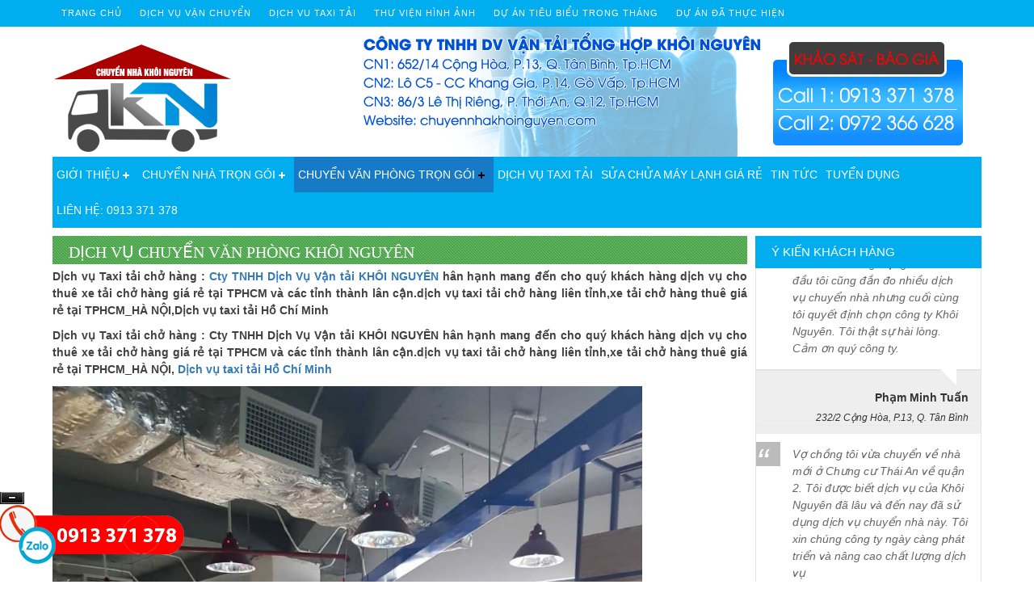

--- FILE ---
content_type: text/html; charset=UTF-8
request_url: https://chuyennhakhoinguyen.com/dich-vu-chuyen-van-phong-khoi-nguyen-75.html
body_size: 11506
content:
<!DOCTYPE html PUBLIC "-//W3C//DTD XHTML 1.0 Strict//EN" "http://www.w3.org/TR/xhtml1/DTD/xhtml1-strict.dtd">
<html lang="vi" xmlns="http://www.w3.org/1999/xhtml">
<head><meta http-equiv="Content-Type" content="text/html; charset=gb18030">

<base href="https://chuyennhakhoinguyen.com" />
<link rel="shortcut icon" type="image/x-icon" href="images/ad/2021-01-28-06-46-54KUYNjAtb8b.jpg" />
<title>Dịch vụ chuyển văn phòng Khôi Nguyên</title>
<meta http-equiv="content-language" content="vi" />
<meta name="language" content="vi" />
<meta name="description" content="Dịch vụ chuyển văn phòng Khôi Nguyên" />
<meta name="keywords" content="chuyển nhà trọn gói, chuyển nhà giá rẻ, chuyển nhà Phú nhuận, chuyện nhà phú nhuận trọn gói, chuyển nhà Gò Vấp, chuyển nhà quận 1, chuyển nhà thủ đức, chuyển nhà bình thạnh, chuyển nhà tân bình, chuyển nhà nhanh quận 1, chuyển nhà nhanh quận 2, chuyển nhà" />
<meta name="robots" content="noodp,index,follow" />
<meta name="revisit-after" content="1 days" />
<meta name="copyright" content="Copyright © 2015 by Chuyển Nhà Khôi Nguyên" />
<meta name="viewport" content="width=device-width, initial-scale=1">
<meta property="og:image" content="https://chuyennhakhoinguyen.com/images/item/kng20-75.jpg"/>
<meta property="og:type" content="article" />
<meta property="og:url" content="http://chuyennhakhoinguyen.com/dich-vu-chuyen-van-phong-khoi-nguyen-75.html" />
<!-- Dublin Core-->
<link rel="schema.DC" href="https://purl.org/dc/elements/1.1/" />
<meta name="DC.title" content="Chuyển nhà quận 1,2,3,4,5,6,7,8,9,10,11,12, Tân Bình, Gò Vấp, Phú Nhuận" />
<meta name="DC.identifier" content="https://chuyennhakhoinguyen.com" />
<meta name="DC.description" content="Dịch vụ chuyển nhà chuyên nghiệp, taxi tải uy tín giá hợp lý L/H: 0913.371.378, chuyển nhà trọn gói trong các quận 1, chuyển nhà quận 5, chuyển nhà quận 6, chuyển nhà quận 7,..." />
<meta name="DC.subject" content="chuyen nha quan 1, chuyen nha tan binh, chuyen nha tan phu, dich vu chuyen nha, chuyển nhà quận 5, chuyển nhà quận 6, chuyển nhà quận 7" />
<meta name="DC.language" scheme="UTF-8" content="vi" />
<!-- Geo Meta Tags -->
<meta name="geo.region" content="VN" />
<meta name="geo.placename" content="Ho Chi Minh City" />
<meta name="geo.position" content="10.806105;106.63668" />
<meta name="ICBM" content="10.806105, 106.63668" />
<!-- Feeds / RSS -->
<link rel="alternate" type="application/rss+xml" title="feeds" href="https://page2rss.com/rss/4ea8510ad34df20bda3d46bc5ee46ef8" />

<!-- SEO GG -->
<meta name="google-site-verification" content="NBYf-SFE727qJMm3TSy7g2I6gs2E6h2msMy7761TuGk" />

<!-- GLOBAL -->
<link rel="stylesheet" type="text/css" href="web/assets/plugins/bootstrap/css/bootstrap.min.css">
<link rel="stylesheet" type="text/css" href="web/assets/plugins/font-awesome/css/font-awesome.min.css">
<link rel="stylesheet" type="text/css" href="web/assets/plugins/owl-carousel/owl.carousel.css">
<link rel="stylesheet" type="text/css" href="web/assets/plugins/owl-carousel/owl.theme.css">
<link rel="stylesheet" type="text/css" href="web/assets/plugins/owl-carousel/owl.transitions.css">

<!-- THEME -->
<link rel="stylesheet" type="text/css" href="web/assets/stylesheet/bxTotal.css"/>
<!--<link rel="stylesheet" type="text/css" href="web/assets/stylesheet/myfonts.css"/>-->
<link rel="stylesheet" type="text/css" href="styleweb.css" />
<link rel="stylesheet" type="text/css" href="web/assets/stylesheet/responsive.css"/>

<!-- scripts -->
<script type="text/javascript">
  var root = 'https://chuyennhakhoinguyen.com';
  var temp = 'temp1';
  var addcart_success = 'Thêm giỏ hàng thành công';
</script>
<script type="text/javascript" src="web/assets/javascript/jquery-1.10.2.min.js"></script>
<script type="text/javascript" src="web/assets/javascript/same_height_columns.js"></script>
<script type="text/javascript" src="web/assets/javascript/floater_xlib.js"></script>
<script type="text/javascript" src="web/assets/plugins/bootstrap/js/bootstrap.min.js"></script>
<script type="text/javascript" src="web/assets/plugins/owl-carousel/owl.carousel.js"></script>

<!-- menu responsive -->
<link rel="stylesheet" type="text/css" href="web/assets/plugins/responsive-menu/styles.css">
<link rel="stylesheet" type="text/css" href="web/assets/plugins/responsive-menu2/styles.css">
<script type="text/javascript" src="web/assets/plugins/responsive-menu/script.js"></script>
<script type="text/javascript" src="web/assets/plugins/responsive-menu2/script.js"></script>

<!-- jquery simplyscroll -->
<link rel="stylesheet" type="text/css" href="web/assets/plugins/jquery.simplyscroll/jquery.simplyscroll.css">
<script type="text/javascript" src="web/assets/plugins/jquery.simplyscroll/jquery.simplyscroll.js"></script>
<script type="text/javascript">
(function($) {
  $(function() {
    $("#box_news").simplyScroll({orientation:'vertical',customClass:'vert'});
    $("#box_reviewed").simplyScroll({orientation:'vertical',customClass:'vert'});
    $("#focus_news").simplyScroll({orientation:'vertical',customClass:'vert_'});
  });
})(jQuery);
</script>

<!-- jquery sliphover -->
<link rel="stylesheet" type="text/css" href="web/assets/plugins/jquery.sliphover/css/main.css">
<script type="text/javascript" src="web/assets/plugins/jquery.sliphover/js/jquery.sliphover.min.js"></script>


<script type="text/javascript" src="web/assets/javascript/global.js"></script>
<!--[if IE 6]>
    <script type="text/javascript" src="skin/temp1/scripts/DD_belatedPNG_0.0.8a.js"></script>
    <script>
      DD_belatedPNG.fix('img, div, span, a, h1, h2, h3, h4, h5, h6, p, table');
    </script>
<![endif]-->

<!--[if lt IE 9]>
	<link rel="stylesheet" type="text/css" href="web/assets/stylesheet/FIX_IE.css" />
<![endif]-->


<!-- Global site tag (gtag.js) - Google Analytics -->
<script async src="https://www.googletagmanager.com/gtag/js?id=UA-142798847-1"></script>
<script>
  window.dataLayer = window.dataLayer || [];
  function gtag(){dataLayer.push(arguments);}
  gtag('js', new Date());

  gtag('config', 'UA-142798847-1');
</script>


<!-- Facebook Pixel Code -->
<script>
  !function(f,b,e,v,n,t,s)
  {if(f.fbq)return;n=f.fbq=function(){n.callMethod?
  n.callMethod.apply(n,arguments):n.queue.push(arguments)};
  if(!f._fbq)f._fbq=n;n.push=n;n.loaded=!0;n.version='2.0';
  n.queue=[];t=b.createElement(e);t.async=!0;
  t.src=v;s=b.getElementsByTagName(e)[0];
  s.parentNode.insertBefore(t,s)}(window, document,'script',
  'https://connect.facebook.net/en_US/fbevents.js');
  fbq('init', '451162568998987');
  fbq('track', 'PageView');
</script>
<noscript><img height="1" width="1" style="display:none"
  src="https://www.facebook.com/tr?id=451162568998987&ev=PageView&noscript=1"
/></noscript>
<!-- End Facebook Pixel Code -->
<meta name="google-site-verification" content="L8cPKA-ThZnqfNGFNz9D1nWm1xeNcwjueibydohzdsY" />
<!-- Event snippet for DỌn Nhà conversion page -->
<script>
  gtag('event', 'conversion', {
      'send_to': 'AW-668991723/JRb1CIzavvMBEOuBgL8C',
      'value': 100.0,
      'currency': 'VND'
  });
</script>
<!-- Global site tag (gtag.js) - Google Ads: 668991723 -->
<script async src="https://www.googletagmanager.com/gtag/js?id=AW-668991723"></script>
<script>
  window.dataLayer = window.dataLayer || [];
  function gtag(){dataLayer.push(arguments);}
  gtag('js', new Date());

  gtag('config', 'AW-668991723');
</script>
</head>

<body class="class_body">
	<div id="wrapper" style="position:relative;">
    <header id="header">
	<div id="topBar">
		<div id="mainTopNav">
	<div class="container">
		<div id="cssmenu1">
			<ul>
				<li >
					<a href='https://chuyennhakhoinguyen.com'>Trang chủ</a>
				</li>
				<li ><a  href='dich-vu-van-chuyen-28/'>DỊCH VỤ VẬN CHUYỂN </a></li><li ><a  href='dich-vu-taxi-tai-29/'>DỊCH VU TAXI TẢI </a></li><li ><a  href='thu-vien-hinh-anh-16/'>THƯ VIỆN HÌNH ẢNH </a></li><li ><a  href='du-an-tieu-bieu-trong-thang-17/'>DỰ ÁN TIÊU BIỂU TRONG THÁNG </a></li><li ><a  href='du-an-da-thuc-hien-18/'>DỰ ÁN ĐÃ THỰC HIỆN </a></li>							</ul>
		</div>
	</div>
	<div class="clearfix"></div>
</div>	</div>
	<div id="topBanner">
		<div class="container">
				<div class="row">
					<div id="logo" class="col-md-3 col-xs-12 clearfix">
									         <a href="https://chuyennhakhoinguyen.com" title="Chuyển Nhà Khôi Nguyên">
			         	<img class="img-responsive" src="https://chuyennhakhoinguyen.com/images/ad/20160725134623x2P3vgFHVD.png" alt="Chuyển Nhà Khôi Nguyên">
			         </a>
					</div>
					<div class="col-md-9 hidden-xs hidden-sm banner">
						<style>
	.banner_mau_gh object, .banner_mau_gh embed{vertical-align:middle;}
	.banner_mau_gh .banner_img {max-height:250px;}
</style>
<div class="banner_mau_gh" style="position:relative;">
	<a href="https://chuyennhakhoinguyen.com"   style="cursor:pointer;">
	        <img class="img-responsive" src="https://chuyennhakhoinguyen.com/images/ad/20160725134441dmOdBAAXQp.png" alt="Chuyển Nhà Khôi Nguyên" />
        </a>
</div><!-- End .banner_mau_gh -->					</div>
				</div>
		</div>
	</div>
</header>
<div class="clear"></div><div id="mainNav">
	<div class="container">
		<div id="cssmenu">
			<ul>
				<!-- <li >
					<a href='https://chuyennhakhoinguyen.com'>Trang chủ</a>
				</li> -->
				<!--  -->
				<!-- <li ><a  href='dich-vu-van-chuyen-28/'>DỊCH VỤ VẬN CHUYỂN </a></li><li ><a  href='dich-vu-taxi-tai-29/'>DỊCH VU TAXI TẢI </a></li><li ><a  href='thu-vien-hinh-anh-16/'>THƯ VIỆN HÌNH ẢNH </a></li><li ><a  href='du-an-tieu-bieu-trong-thang-17/'>DỰ ÁN TIÊU BIỂU TRONG THÁNG </a></li><li ><a  href='du-an-da-thuc-hien-18/'>DỰ ÁN ĐÃ THỰC HIỆN </a></li> -->
				<li ><a  href='gioi-thieu-21/'>GIỚI THIỆU </a><ul ><li ><a  href='ve-khoi-nguyen-27/'>Về Khôi Nguyên </a></li><li ><a  href='ho-so-nang-luc-26/'>Hồ sơ năng lực </a></li><li ><a  href='cam-ket-dich-vu-25/'>Cam kết dịch vụ </a></li></ul></li><li ><a  href='chuyen-nha-tron-goi-22/'>CHUYỂN NHÀ TRỌN GÓI </a><ul ><li ><a  href='chuyen-nha-ben-tre-60/'>Chuyển nhà Bến Tre </a></li><li ><a  href='chuyen-nha-tien-giang-62/'>Chuyển nhà Tiền Giang </a></li><li ><a  href='chuyen-nha-long-an-63/'>Chuyển nhà Long An </a></li><li ><a  href='chuyen-nha-quan-1-24/'>Chuyển nhà quận 1 </a></li><li ><a  href='chuyen-nha-quan-2-30/'>Chuyển nhà quận 2 </a></li><li ><a  href='chuyen-nha-quan-3-31/'>Chuyển nhà quận 3 </a></li><li ><a  href='chuyen-nha-quan-4-33/'>Chuyển nhà quận 4 </a></li><li ><a  href='chuyen-nha-quan-5-32/'>Chuyển nhà quận 5 </a></li><li ><a  href='chuyen-nha-quan-6-34/'>Chuyển nhà quận 6 </a></li><li ><a  href='chuyen-nha-quan-7-35/'>Chuyển nhà quận 7 </a></li><li ><a  href='chuyen-nha-quan-8-36/'>Chuyển nhà quận 8 </a></li><li ><a  href='chuyen-nha-quan-9-37/'>Chuyển nhà quận 9 </a></li><li ><a  href='chuyen-nha-quan-10-38/'>Chuyển nhà quận 10 </a></li><li ><a  href='chuyen-nha-quan-11-39/'>Chuyển nhà quận 11 </a></li><li ><a  href='chuyen-nha-quan-12-40/'>Chuyển nhà quận 12 </a></li><li ><a  href='chuyen-nha-tan-binh-41/'>Chuyển nhà Tân Bình </a></li><li ><a  href='chuyen-nha-binh-thanh-46/'>Chuyển nhà Bình Thạnh </a></li><li ><a  href='chuyen-nha-tan-phu-42/'>Chuyển nhà Tân Phú </a></li><li ><a  href='chuyen-nha-binh-tan-44/'>Chuyển nhà Bình Tân </a></li><li ><a  href='chuyen-nha-phu-nhuan-45/'>Chuyển nhà Phú Nhuận </a></li><li ><a  href='chuyen-nha-go-vap-47/'>Chuyển nhà Gò Vấp </a></li><li ><a  href='chuyen-nha-hoc-mon-48/'>Chuyển nhà Hóc Môn </a></li><li ><a  href='chuyen-nha-can-gio-52/'>Chuyển nhà Cần Giờ </a></li><li ><a  href='chuyen-nha-binh-chanh-50/'>Chuyển nhà Bình Chánh </a></li><li ><a  href='chuyen-nha-cu-chi-49/'>Chuyển nhà Củ Chi </a></li><li ><a  href='chuyen-nha-nha-be-51/'>Chuyển nhà Nhà Bè </a></li><li ><a  href='chuyen-nha-lien-tinh-53/'>Chuyển nhà liên tỉnh </a></li><li ><a  href='chuyen-nha-noi-thanh-ho-chi-minh-54/'>Chuyển nhà nội thành Hồ Chí Minh </a></li></ul></li><li class="active"><a  href='chuyen-van-phong-tron-goi-7/'>CHUYỂN VĂN PHÒNG TRỌN GÓI </a><ul ><li ><a  href='thao-rap-giuong-tu-ban-58/'>THÁO RÁP GIƯỜNG,TỦ,BÀN </a></li></ul></li><li ><a  href='dich-vu-taxi-tai-23/'>DỊCH VỤ TAXI TẢI </a></li><li ><a  href='sua-chua-may-lanh-gia-re-56/'>SỬA CHỬA MÁY LẠNH GIÁ RẺ </a></li><li ><a  href='tin-tuc-68/'>TIN TỨC </a></li><li ><a  href='tuyen-dung-15/'>TUYỂN DỤNG </a></li>				<li >
					<a href='lien-he.html'>LIÊN HỆ: 0913 371 378</a>
				</li>
			</ul>
		</div>
	</div>
	<div class="clearfix"></div>
</div><main id="content">
	<div id="columns" class="container">		
		<div class="row">
						
			
			<section>
			   <div id="center_column" class="center_column col-md-9 col-sm-12 col-xs-12">
			   	<!--<div id="center_column" class="center_column col-md-6 col-sm-12 col-xs-12">-->
			     	
<div class="frame_product_mau_gh">
    <h1 class="title_f_p_m_gh">
        Dịch vụ chuyển văn phòng Khôi Nguyên    </h1><!-- End .title_fnd -->
        
    <div class="main_f_p_m_gh inner">
        
        <div class="canh_css_frame">        	
            <table>
                <tr>
                    <td>            
                    		            
                        <div> <p><strong>Dịch vụ Taxi tải chở h&agrave;ng :&nbsp;<a href="https://chuyennhakhoinguyen.com">Cty TNHH Dịch Vụ Vận tải KH&Ocirc;I NGUY&Ecirc;N</a>&nbsp;h&acirc;n hạnh mang đến cho qu&yacute; kh&aacute;ch h&agrave;ng dịch vụ cho thu&ecirc; xe tải chở h&agrave;ng gi&aacute; rẻ tại TPHCM v&agrave; c&aacute;c tỉnh th&agrave;nh l&acirc;n cận.dịch vụ taxi tải chở h&agrave;ng li&ecirc;n tỉnh,xe tải chở h&agrave;ng thu&ecirc; gi&aacute; rẻ tại TPHCM_H&Agrave; NỘI,Dịch vụ taxi tải Hồ Ch&iacute; Minh</strong></p>

<p><strong>Dịch vụ Taxi tải chở h&agrave;ng :&nbsp;Cty TNHH Dịch Vụ Vận tải KH&Ocirc;I NGUY&Ecirc;N&nbsp;h&acirc;n hạnh mang đến cho qu&yacute; kh&aacute;ch h&agrave;ng dịch vụ cho thu&ecirc; xe tải chở h&agrave;ng gi&aacute; rẻ tại TPHCM v&agrave; c&aacute;c tỉnh th&agrave;nh l&acirc;n cận.dịch vụ taxi tải chở h&agrave;ng li&ecirc;n tỉnh,xe tải chở h&agrave;ng thu&ecirc; gi&aacute; rẻ tại TPHCM_H&Agrave; NỘI,&nbsp;<a href="https://chuyennhakhoinguyen.com/dich-vu-chuyen-van-phong-khoi-nguyen-75.html">Dịch vụ taxi tải Hồ Ch&iacute; Minh</a></strong></p>

<p style="text-align:center"><img alt="Dịch vụ chuyển văn phòng Khôi Nguyên" src="https://chuyennhakhoinguyen.com/images/noidung/images/chuyen-nha-khoi-nguyen-7(11).jpg" style="height:973px; width:730px" /></p>

<p>C&ocirc;ng ty ch&uacute;ng t&ocirc;i chuy&ecirc;n cung cấp c&aacute;c loại h&igrave;nh vận tải như: cho thu&ecirc; xe tải chở h&agrave;ng với nhiều chủng loại kh&aacute;c nhau.cho thu&ecirc; xe tải chuyển nh&agrave;_văn ph&ograve;ng,taxi tải chở h&agrave;ng gi&aacute; rẻ&hellip;<em>rất h&acirc;n hạnh được phục vụ qu&yacute; kh&aacute;ch h&agrave;ng tại tất cả c&aacute;c quận huyện tại TPHCM v&agrave; c&aacute;c tỉnh th&agrave;nh l&acirc;n cận. H&atilde;y li&ecirc;n hệ ngay với ch&uacute;ng t&ocirc;i để c&oacute; được dịch vụ tốt nhất</em></p>

<p>&nbsp;</p>

<p><em>C&ocirc;ng ty ch&uacute;ng t&ocirc;i xin gửi tới qu&yacute; kh&aacute;ch h&agrave;ng dịch vụ vận tải gi&aacute; rẻ với c&aacute;c loại h&igrave;nh vận tải sau:</em></p>

<p><em>&nbsp;</em>Vận tải gi&aacute; rẻ:<em>&nbsp;cho thu&ecirc; xe tải chở h&agrave;ng&nbsp;</em>hợp đồng theo th&aacute;ng,hợp đồng chuyển d&agrave;i hạn cố định cho c&ocirc;ng ty,doanh nghiệp,tư nh&acirc;n&hellip;</p>

<p>Vận tải gi&aacute; rẻ:&nbsp;Cho thu&ecirc; xe tải chở h&agrave;ng + dịch vụ bốc xếp chuyển h&agrave;ng trọn g&oacute;i</p>

<p>&nbsp;</p>

<p>Vận tải gi&aacute; rẻ:&nbsp;Cho thu&ecirc; xe tải chở h&agrave;ng gi&aacute; rẻ :&nbsp;<strong>750kg (k&iacute;ch thước th&ugrave;ng h&agrave;ng d&agrave;i 2m2 x rộng 1m6 x cao 1m6 gi&aacute;:300.000 vnđ/7km tphcm )</strong></p>

<p>Vận tải gi&aacute; rẻ:&nbsp;Cho thu&ecirc; xe tải chở h&agrave;ng gi&aacute; rẻ :&nbsp;<strong>1 tấn(3m3 x 1m8 x 1m9:gi&aacute; 330.000 vnđ/7km)</strong></p>

<p>Vận tải gi&aacute; rẻ:&nbsp;Cho thu&ecirc; xe tải chở h&agrave;ng gi&aacute; rẻ :&nbsp;<strong>1 tấn 2</strong>(1,2 tấn , 1 tấn 200kg).3m3 x1m8 x1m9</p>

<p>Vận tải gi&aacute; rẻ:&nbsp;Cho thu&ecirc; xe tải chở h&agrave;ng gi&aacute; rẻ :&nbsp;<strong>1 tấn 4</strong>(1,4 tấn , 1 tấn 400kg) 3m7 x 1m8 x1m9</p>

<p>Vận tải gi&aacute; rẻ:&nbsp;Cho thu&ecirc; xe tải chở h&agrave;ng gi&aacute; rẻ :&nbsp;<strong>2 tấn( 4m3 x 1m8 x2m: gi&aacute; 430.000/7km tphcm)</strong></p>

<p>Vận tải gi&aacute; rẻ:&nbsp;Cho thu&ecirc; xe tải chở h&agrave;ng gi&aacute; rẻ :&nbsp;<strong>2 tấn 5</strong>(2,5 tấn , 2 tấn 500kg) 4m5 x 1m85 x 2m</p>

<p><strong>Ch&uacute;ng t&ocirc;i sẽ cập nhật, trao đổi th&ocirc;ng tin v&agrave; tư vấn, b&aacute;o gi&aacute;&nbsp;Cước vận tải gi&aacute; rẻ TP.HCM_Li&ecirc;n Tỉnh theo từng y&ecirc;u cầu của qu&yacute; kh&aacute;ch h&agrave;ng.</strong></p>

<p>&ndash; Đối với kh&aacute;ch h&agrave;ng &iacute;t đồ hoặc theo trọng tải xe ch&uacute;ng t&ocirc;i sẽ tư vấn b&aacute;o gi&aacute; ngay cho qu&yacute; kh&aacute;ch qua điện thoại. Trường hợp kh&aacute;ch h&agrave;ng cần ch&uacute;ng t&ocirc;i tư vấn tại nh&agrave;, hoặc c&aacute;c vật dụng cồng kềnh, nhiều, kh&oacute; th&aacute;o lắp ch&uacute;ng t&ocirc;i sẽ tư vấn, khảo s&aacute;t tại nh&agrave; v&agrave; b&aacute;o gi&aacute;&nbsp;Cước vận tải gi&aacute; rẻ TP.HCM&nbsp;cho qu&yacute; kh&aacute;ch.</p>

<p>&nbsp;</p>

<p>&ndash; Trong khi vận chuyển dịch vụ Cho thu&ecirc; xe tải chở h&agrave;ng gi&aacute; rẻ , Xe chở thu&ecirc; , Chở h&agrave;ng thu&ecirc; trọn g&oacute;i. nếu xảy ra mất m&aacute;t,thất lạc đồ đạc Qu&yacute; kh&aacute;ch sẽ được bồi thường thiệt hại 100% gi&aacute; trị đồ đạc t&iacute;nh theo gi&aacute; thị trường tại thời điểm b&agrave;n giao (ngoại trừ những trường hợp hư hỏng do đồ d&ugrave;ng qu&aacute; cũ).</p>

<p>&ndash; Qu&yacute; kh&aacute;ch c&oacute; thể y&ecirc;u cầu ch&uacute;ng t&ocirc;i khắc phục những sự cố hoặc thiếu s&oacute;t trong qu&aacute; tr&igrave;nh thực hiện dịch vụ.</p>

<p><strong>Mọi chi tiết vui l&ograve;ng li&ecirc;n hệ với ch&uacute;ng t&ocirc;i để được phục vụ tốt nhất.</strong></p>

<p>&nbsp;</p>

<p><img alt="Dịch vụ chuyển văn phòng Khôi Nguyên" src="/images/noidung/images/s3.png" style="height:180px; width:600px" /></p>

<p>Ngo&agrave;i ra ch&uacute;ng t&ocirc;i c&ograve;n c&oacute; nhiều dịch vụ kh&aacute;c:</p>

<p>- <a href="https://chuyennhakhoinguyen.com">Chuyển Nh&agrave; quận 1,2,3,4,5,6,7,8,9,.............</a></p>

<p>- <a href="https://chuyennhakhoinguyen.com/chuyen-nha-tron-goi-22/">Chuyển nh&agrave; Thủ Đức</a>, <a href="https://chuyennhakhoinguyen.com">chuyển nh&agrave; t&acirc;n b&igrave;nh</a>, <a href="https://chuyennhakhoinguyen.com/chuyen-nha-binh-thanh-46/">chuyển nh&agrave; B&igrave;nh Thạnh</a>......</p>

<p>- <a href="https://chuyennhakhoinguyen.com">Chuyển Nh&agrave; G&ograve; Vấp</a>, <a href="https://chuyennhakhoinguyen.com">chuyển nh&agrave; B&igrave;nh ch&aacute;nh</a>....</p>

<p>- <a href="https://chuyennhakhoinguyen.com">Dọn văn ph&ograve;ng trọn g&oacute;i</a>, <a href="https://chuyennhakhoinguyen.com/chuyen-van-phong-tron-goi-7/">chuyển văn ph&ograve;ng trọn g&oacute;i quận 1,</a> <a href="https://chuyennhakhoinguyen.com/chuyen-van-phong-tron-goi-7/">chuyển văn ph&ograve;ng gi&aacute; rẻ quận 1</a></p>

<p>- <a href="https://chuyennhakhoinguyen.com/chuyen-van-phong-tron-goi-7/">Dọn văn ph&ograve;ng quận 2</a>, <a href="https://chuyennhakhoinguyen.com/chuyen-van-phong-tron-goi-7/">chuyển văn ph&ograve;ng quận 2</a>, <a href="https://chuyennhakhoinguyen.com/chuyen-van-phong-tron-goi-7/">chuyển văn ph&ograve;ng quận 2 trọn g&oacute;i</a></p>

<p>- <a href="https://chuyennhakhoinguyen.com/dich-vu-taxi-tai-23/">Taxi tải</a>, <a href="https://chuyennhakhoinguyen.com/">cho thu&ecirc; kho b&atilde;i</a></p>

<p>- <a href="https://chuyennhakhoinguyen.com">Th&aacute;o lắp Tủ, giường, m&aacute;y lạnh.</a>....</p>

<p><strong>Mọi chi tiết vui l&ograve;ng li&ecirc;n hệ với ch&uacute;ng t&ocirc;i để được phục vụ tốt nhất.</strong></p>

<p><a href="https://chuyennhakhoinguyen.com/"><strong>C&Ocirc;NG TY TNHH DV VẬN TẢI TỔNG HỢP KH&Ocirc;I NGUY&Ecirc;N</strong></a></p>

<p>CN 1: 86/3 L&ecirc; Thị Ri&ecirc;ng, P.Thới An, Quận 12, TP.HCM</p>

<p>CN 2: L&ocirc; C5 - CC&nbsp;Khang Gia, P.14, Quận G&ograve; Vấp, TP.HCM</p>

<p>CN 3: 756 Trường Ch&iacute;nh, P.15, Quận T&acirc;n B&igrave;nh, TP.HCM</p>

<p>CN H&agrave; Nội: 850 Đường L&aacute;ng, Đống Đa, H&agrave; Nội</p>

<p>HOTLINE:&nbsp;<span style="color:#FF0000"><span style="font-size:24px"><strong>0913 371 378 ---- 0972 366 628</strong></span></span></p>
  </div>
                    </td>                            
                </tr>                            
            </table> 
            <!-- Addthis Button -->
            <div class="addthis_toolbox addthis_default_style ">
                <a class="addthis_button_facebook_like" fb:like:layout="button_count"></a>
                <a class="addthis_button_tweet"></a>
                <a class="addthis_button_pinterest_pinit" pi:pinit:layout="horizontal"></a>
                <a class="addthis_counter addthis_pill_style"></a>
            </div>
            <script type="text/javascript" src="//s7.addthis.com/js/300/addthis_widget.js#pubid=ra-51f8909f3437e006"></script>
        </div>
       
    </div><!-- End .main_fnd -->
    
    <div class="footer_f_p_m_gh"></div><!-- End .footer_f_p_m_gh -->       
</div>


<div class="frame_product_mau_gh">
	<h3 class="title_f_p_m_gh">
       Tin liên quan    </h3><!-- End .title_fnd -->
    <div class="main_f_p_m_gh" >
        <div class="main_news_other">                    
            
            <ul>
                        <li>
                <h2>
                    <a href="doi-tuong-nao-nen-chon-dich-vu-chuyen-kho-xuong-tron-goi-tiet-kiem-toi-da-thoi-gian-&-chi-phi-1722.html" title=""> 
                        Đối Tượng Nào Nên Chọn Dịch Vụ Chuyển Kho Xưởng Trọn Gói? Tiết Kiệm Tối Đa Thời Gian & Chi Phí!&nbsp;&nbsp;<em style="color: #999; font-size: 12px;">(31-10-2025 08:42)</em>
                    </a>
                </h2>
            </li>
                        <li>
                <h2>
                    <a href="top-5-loi-thuong-gap-khi-chuyen-kho-xuong-tron-goi-va-cach-khac-phuc-hieu-qua-1721.html" title=""> 
                        Top 5 Lỗi Thường Gặp Khi Chuyển Kho Xưởng Trọn Gói và Cách Khắc Phục Hiệu Quả&nbsp;&nbsp;<em style="color: #999; font-size: 12px;">(31-10-2025 08:39)</em>
                    </a>
                </h2>
            </li>
                        <li>
                <h2>
                    <a href="chuyen-kho-xuong-tron-goi-gia-re-2025-tiet-kiem-den-30-chi-phi-1709.html" title=""> 
                        Chuyển Kho Xưởng Trọn Gói Giá Rẻ 2025: Tiết Kiệm Đến 30% Chi Phí&nbsp;&nbsp;<em style="color: #999; font-size: 12px;">(30-10-2025 09:16)</em>
                    </a>
                </h2>
            </li>
                        <li>
                <h2>
                    <a href="5-sai-lam-can-tranh-khi-chuyen-kho-xuong-tiet-kiem-chi-phi-toi-da-1708.html" title=""> 
                        5 Sai Lầm Cần Tránh Khi Chuyển Kho Xưởng: Tiết Kiệm Chi Phí Tối Đa&nbsp;&nbsp;<em style="color: #999; font-size: 12px;">(30-10-2025 09:14)</em>
                    </a>
                </h2>
            </li>
                        <li>
                <h2>
                    <a href="so-sanh-tu-chuyen-kho-xuong-va-thue-dich-vu-chuyen-kho-xuong-tron-goi-giai-phap-nao-toi-uu-cho-doanh-nghiep-cua-ban-1707.html" title=""> 
                        So Sánh Tự Chuyển Kho Xưởng và Thuê Dịch Vụ Chuyển Kho Xưởng Trọn Gói: Giải Pháp Nào Tối Ưu Cho Doanh Nghiệp Của Bạn?&nbsp;&nbsp;<em style="color: #999; font-size: 12px;">(29-10-2025 10:15)</em>
                    </a>
                </h2>
            </li>
                        <li>
                <h2>
                    <a href="kinh-nghiem-chuyen-kho-xuong-an-toan-tiet-kiem-giai-phap-toi-uu-cho-doanh-nghiep-1706.html" title=""> 
                        Kinh Nghiệm Chuyển Kho Xưởng An Toàn, Tiết Kiệm: Giải Pháp Tối Ưu Cho Doanh Nghiệp&nbsp;&nbsp;<em style="color: #999; font-size: 12px;">(29-10-2025 10:13)</em>
                    </a>
                </h2>
            </li>
                        <li>
                <h2>
                    <a href="doi-tuong-nao-nen-chon-dich-vu-chuyen-kho-xuong-tron-goi-tiet-kiem-toi-da-1695.html" title=""> 
                        Đối Tượng Nào Nên Chọn Dịch Vụ Chuyển Kho Xưởng Trọn Gói? Tiết Kiệm Tối Đa!&nbsp;&nbsp;<em style="color: #999; font-size: 12px;">(28-10-2025 08:58)</em>
                    </a>
                </h2>
            </li>
                        <li>
                <h2>
                    <a href="5-sai-lam-can-tranh-khi-chon-dich-vu-chuyen-kho-xuong-tron-goi-tiet-kiem-chi-phi-toi-da-1694.html" title=""> 
                        5 Sai Lầm Cần Tránh Khi Chọn Dịch Vụ Chuyển Kho Xưởng Trọn Gói: Tiết Kiệm Chi Phí Tối Đa&nbsp;&nbsp;<em style="color: #999; font-size: 12px;">(28-10-2025 08:56)</em>
                    </a>
                </h2>
            </li>
                        <li>
                <h2>
                    <a href="bao-gia-chuyen-kho-xuong-tron-goi-2025-tiet-kiem-chi-phi-toi-da-1693.html" title=""> 
                        Báo Giá Chuyển Kho Xưởng Trọn Gói 2025: Tiết Kiệm Chi Phí Tối Đa&nbsp;&nbsp;<em style="color: #999; font-size: 12px;">(27-10-2025 08:39)</em>
                    </a>
                </h2>
            </li>
                        <li>
                <h2>
                    <a href="chuyen-kho-xuong-tron-goi-giai-quyet-triet-de-5-van-de-thuong-gap-1692.html" title=""> 
                        Chuyển Kho Xưởng Trọn Gói: Giải Quyết Triệt Để 5 Vấn Đề Thường Gặp&nbsp;&nbsp;<em style="color: #999; font-size: 12px;">(27-10-2025 08:35)</em>
                    </a>
                </h2>
            </li>
             
        </ul>
                            
        </div><!-- End .main_news_other -->
    
    </div>
	<div class="footer_f_p_m_gh"></div><!-- End .footer_f_p_m_gh -->
</div>


			   </div>
			</section>

						<div class="col-md-3 col-sm-12 col-xs-12">
				<div class="row">
					<aside>
					   					   					   <div id="left_column" class="left_column col-md-12 col-sm-12 col-xs-12" >    
						       	<div class="frame_mau_gh box_news">
    <h3 class="title_f_m_gh">
        Ý kiến khách hàng    </h3><!-- End .title_f_m_gh -->
    <div class="main_f_m_gh">
        <ul id="box_reviewed" class="list-block block_content" style="background: #eee;">
                        <li>
                <blockquote class="reviewed__quote">
                    Vừa qua tôi có chuyển văn phòng từ 3/2 về đường Cộng Hòa. Ban đầu tôi cũng đắn đo nhiều dịch vụ chuyển nhà nhưng cuối cùng tôi quyết định chọn công ty Khôi Nguyên. Tôi thật sự hài lòng. Cảm ơn quý công ty.                </blockquote>
                <div class="reviewed__author">Phạm Minh Tuấn</div>
                <div class="reviewed__address">232/2 Cộng Hòa, P.13, Q. Tân Bình</div>
            </li>
                        <li>
                <blockquote class="reviewed__quote">
                    Vợ chồng tôi vừa chuyển về nhà mới ở Chưng cư Thái An về quận 2. Tôi được biết dịch vụ của Khôi Nguyên đã lâu và đến nay đã sử dụng dịch vụ chuyển nhà này. Tôi xin chúng công ty ngày càng phát triển và nâng cao chất lượng dịch vụ                </blockquote>
                <div class="reviewed__author">Mai Hương</div>
                <div class="reviewed__address">Vĩnh Lộc A - Bình Chánh</div>
            </li>
                        <li>
                <blockquote class="reviewed__quote">
                    Công ty Khôi Nguyên chuyển hàng của cô bao bọc đóng gói rất cẩn thận. Cô rất hài lòng                </blockquote>
                <div class="reviewed__author">Cô Loan</div>
                <div class="reviewed__address">57 Tây Thạnh, Tân Phú</div>
            </li>
                        <li>
                <blockquote class="reviewed__quote">
                    Khảo sát nhanh, giá cả hợp lý. Nhân viên nhiệt tình. Chúc công ty ngày càng phát triển. Cảm ơn Khôi Nguyên                </blockquote>
                <div class="reviewed__author">Chị Tố Nhi</div>
                <div class="reviewed__address">Tô Hiến Thành - Quận 10</div>
            </li>
                    </ul>
    </div><!-- End .main_f_m_gh -->
</div><!-- End .frame_mau_gh -->
<style type="text/css">
#box_reviewed li {margin-bottom: 10px}
.reviewed__quote {
  position: relative;
  background: #ffffff;
  box-shadow: 0 1px 2px rgba(0, 0, 0, 0.08);
  padding: 15px 15px 15px 45px;
  font-style: italic;
  color: #666666;
  border: 0;
  margin-bottom: 20px;
  font-size: 14px;
}
.reviewed__quote::before {
  position: absolute;
  content: '“';
  top: 10px;
  left: 0;
  background: #bbbbbb;
  color: #ffffff;
  width: 30px;
  height: 30px;
  font-size: 45px;
  line-height: 50px;
}
.reviewed__quote::after {
  position: absolute;
  content: '';
  width: 0;
  height: 0;
  border-style: solid;
  border-width: 20px 0px 0 20px;
  border-color: #ffffff transparent transparent transparent;
  bottom: -20px;
  right: 30px;
}
.reviewed__author {
  font-weight: bold;
  color: #333333;
  font-family: Arial, sans-serif;
  font-style: normal;
  padding: 5px 15px 0;
  text-align: right;
}
.reviewed__address {
  color: #333333;
  font-family: Arial, sans-serif;
  font-style: italic;
  font-size: 12px;
  padding: 5px 15px 0;
  text-align: right;
}
</style>					   </div>
					   					</aside>
					<aside>
					   					</aside>
					<div class="col-md-12">
						<div class="baner-adv">
														<a href="">
								<img src="images/ad/20160725150759QdoNeh5LUQ.gif" alt="Chuyển nhà Khôi Nguyên">
							</a>
													</div>
					</div>
					<div class="clearfix"></div>
				</div>
			</div>
						<div class="clearfix"></div>
			
<link rel="stylesheet" type="text/css" href="web/assets/plugins/flexisel/css/style.css" />
<script type="text/javascript" src="web/assets/plugins/flexisel/js/jquery.flexisel.js"></script>
<div class="frame_product_mau_gh">
    <div class="main_f_p_m_gh">
        <ul id="flexisel-3">
                        <li>
                <a href="" title="1" target="_blank">
                                        <img src="images/slider/201604071137572hgmLXQWj3.jpg" alt="1">
                </a>
            </li>
                        <li>
                <a href="" title="2" target="_blank">
                                        <img src="images/slider/20160407113746no5BrwWSx1.jpg" alt="2">
                </a>
            </li>
                        <li>
                <a href="" title="3" target="_blank">
                                        <img src="images/slider/20160725163206z4Mmhqfrp2.jpg" alt="3">
                </a>
            </li>
                        <li>
                <a href="" title="4" target="_blank">
                                        <img src="images/slider/20160407113728UAS3lMDi8x.jpg" alt="4">
                </a>
            </li>
                        <li>
                <a href="" title="5" target="_blank">
                                        <img src="images/slider/20160407113722R45ViWsozO.jpg" alt="5">
                </a>
            </li>
                        <li>
                <a href="" title="6" target="_blank">
                                        <img src="images/slider/20160407113705gIYRT5xpFb.jpg" alt="6">
                </a>
            </li>
                        <li>
                <a href="" title="J" target="_blank">
                                        <img src="images/slider/20160725163330OAOpkpixNH.jpg" alt="J">
                </a>
            </li>
                        <li>
                <a href="" title="Go SOn" target="_blank">
                                        <img src="images/slider/20160725163827cxdTxoELKl.png" alt="Go SOn">
                </a>
            </li>
                        <li>
                <a href="" title="2" target="_blank">
                                        <img src="images/slider/20160725163303W2ZLIdFKOX.jpg" alt="2">
                </a>
            </li>
                    </ul>
        <div class="clear"></div>
    </div><!-- End .main_f_m_gh -->
    <div class="footer_f_p_m_gh2"></div><!-- End .footer_f_p_m_gh -->
</div><!-- End .frame_product_mau_gh -->

<script type="text/javascript">

jQuery(window).load(function() {
    jQuery("#flexisel-3").flexisel({
        visibleItems: 6,
        animationSpeed: 1200,
        autoPlay: true,
        autoPlaySpeed: 4000,
        pauseOnHover: true,
        enableResponsiveBreakpoints: true,
        responsiveBreakpoints: { 
            portrait: { 
                changePoint:480,
                visibleItems: 1
            }, 
            landscape: { 
                changePoint:640,
                visibleItems: 2
            },
            tablet: { 
                changePoint:768,
                visibleItems: 3
            }
        }
    });
});

</script>		</div>
	</div>
</main><footer>
	<div class="container">
		<div class="row">
			<div class="col-sm-8">
	<p><strong>C&Ocirc;NG TY TNHH DỊCH VỤ&nbsp;VẬN TẢI TỔNG HỢP KH&Ocirc;I NGUY&Ecirc;N</strong></p>

<p>Văn Ph&ograve;ng:&nbsp;86/3 Đường TA 16, Khu Phố 2, Phường Thới An, Quận 12, Hồ Ch&iacute; Minh.</p>

<p>CN1: 652/14 Cộng H&ograve;a, P.13, Q. T&acirc;n B&igrave;nh, Tp.HCM.<br />
CN2: L&ocirc; C5 - CC Khang Gia, P.14, G&ograve; Vấp, Tp.HCM.<br />
CN3: 145 L&ecirc; Văn Khương, Hiệp Th&agrave;nh, Quận 12, Tp.HCM.<br />
CN4: 45 Đường số 3, KDC Vĩnh Lộc, B&igrave;nh Hưng H&ograve;a B, Tp.HCM .<br />
CN5: 64 Đường A4, KDC Him Lam, P.T&acirc;n Hưng, Q.7, Tp.HCM.<br />
CN6: 169/54 Lương Đ&igrave;nh Của, P.B&igrave;nh An, Q.2, Tp.HCM.<br />
CN7: Chung cư Nguyễn Th&aacute;i B&igrave;nh, Nguyễn Th&aacute;i B&igrave;nh, Q.1, Tp.HCM.<br />
CN8:&nbsp;386/52&nbsp;L&ecirc; Văn Sỹ, Phường 14, Quận 3, Tp.HCM.<br />
CN9: 7 L&ecirc; Cảnh Tu&acirc;n, Ph&uacute; Thọ Ho&agrave;, T&acirc;n Ph&uacute;, Tp.HCM.<br />
CN10:&nbsp;37 Đường T&acirc;n T&uacute;c, TT. T&acirc;n T&uacute;c, B&igrave;nh Ch&aacute;nh, Tp.HCM.</p>

<p><strong>CHI NH&Aacute;NH H&Agrave; NỘI</strong><br />
Địa chỉ: 850 Đường L&aacute;ng, Q. Đống Đa, Tp. H&agrave; Nội</p>

<p>Hotline li&ecirc;n hệ:&nbsp;0972366628</p>

<p>Email: <a href="/cdn-cgi/l/email-protection" class="__cf_email__" data-cfemail="6102091418040f0f09000a090e080f061418040f21060c00080d4f020e0c">[email&#160;protected]</a></p>

<p>&nbsp;</p>

<p><a class="dmca-badge" href="//www.dmca.com/Protection/Status.aspx?ID=67ece408-8156-4d5c-8eea-b8b7c5d56447" title="DMCA.com Protection Status"><img alt="DMCA.com Protection Status" src="https://images.dmca.com/Badges/dmca_protected_sml_120n.png?ID=67ece408-8156-4d5c-8eea-b8b7c5d56447" /></a></p>

<p style="text-align:center">&nbsp;</p>
<!-- Histats.com  START  (aync)--><!-- Histats.com  END  --></div>
<div class="col-sm-4">
		<div class="ct-column">
	<ul>
		<li>Online: <strong>6</strong></li>
		<li>Truy cập hôm nay: <strong>1296</strong></li>
		<li>Truy cập tháng này: <strong>272951</strong></li>
		<li>Tổng lượt truy cập: <strong>4450552</strong></li>
	</ul>
</div></div>
<!-- Histats.com  (div with counter) --><div id="histats_counter"></div>
<!-- Histats.com  START  (aync)-->
<script data-cfasync="false" src="/cdn-cgi/scripts/5c5dd728/cloudflare-static/email-decode.min.js"></script><script type="text/javascript">var _Hasync= _Hasync|| [];
_Hasync.push(['Histats.start', '1,4485976,4,1,120,40,00011000']);
_Hasync.push(['Histats.fasi', '1']);
_Hasync.push(['Histats.track_hits', '']);
(function() {
var hs = document.createElement('script'); hs.type = 'text/javascript'; hs.async = true;
hs.src = ('//s10.histats.com/js15_as.js');
(document.getElementsByTagName('head')[0] || document.getElementsByTagName('body')[0]).appendChild(hs);
})();</script>
<noscript><a href="/" target="_blank"><img  src="//sstatic1.histats.com/0.gif?4485976&101" alt="" border="0"></a></noscript>
<!-- Histats.com  END  -->
<div class="clearfix"></div>
<div class="copyright">
   Bản quyền thuộc về:  Chuyển Nhà Khôi Nguyên  |   Thiết kế web bởi: <a href="http://webmau.vn" target="_blank"> webmau.vn </a>
</div>
<!-- Google Code d�nh cho Th&#7867; ti&#7871;p th&#7883; l&#7841;i -->
<!--------------------------------------------------
Kh�ng th&#7875; li�n k&#7871;t th&#7867; ti&#7871;p th&#7883; l&#7841;i v&#7899;i th�ng tin nh&#7853;n d&#7841;ng c� nh�n hay &#273;&#7863;t th&#7867; ti&#7871;p th&#7883; l&#7841;i tr�n c�c trang c� li�n quan &#273;&#7871;n danh m&#7909;c nh&#7841;y c&#7843;m. Xem th�m th�ng tin v� h&#432;&#7899;ng d&#7851;n v&#7873; c�ch thi&#7871;t l&#7853;p th&#7867; tr�n: http://google.com/ads/remarketingsetup
--------------------------------------------------->
<script type="text/javascript">
/* <![CDATA[ */
var google_conversion_id = 877827435;
var google_custom_params = window.google_tag_params;
var google_remarketing_only = true;
/* ]]> */
</script>
<script type="text/javascript" src="//www.googleadservices.com/pagead/conversion.js">
</script>
<noscript>
<div style="display:inline;">
<img height="1" width="1" style="border-style:none;" alt="" src="//googleads.g.doubleclick.net/pagead/viewthroughconversion/877827435/?guid=ON&amp;script=0"/>

<!-- Histats.com  (div with counter) --><div id="histats_counter"></div>
<!-- Histats.com  START  (aync)-->
<script type="text/javascript">var _Hasync= _Hasync|| [];
_Hasync.push(['Histats.start', '1,4701993,4,1,120,40,00010000']);
_Hasync.push(['Histats.fasi', '1']);
_Hasync.push(['Histats.track_hits', '']);
(function() {
var hs = document.createElement('script'); hs.type = 'text/javascript'; hs.async = true;
hs.src = ('//s10.histats.com/js15_as.js');
(document.getElementsByTagName('head')[0] || document.getElementsByTagName('body')[0]).appendChild(hs);
})();</script>
<noscript><a href="/" target="_blank"><img  src="//sstatic1.histats.com/0.gif?4701993&101" alt="" border="0"></a></noscript>
<!-- Histats.com  END  -->		</div>
	</div>
</footer></div>
 

<style>
.foot
{
	clear: both;
}
.contenta
{
	
	margin-left: 15px;
}

.chuyende
{
	position: fixed;
	bottom: -1px;
	right: 0px;
	z-index:100;
}

.chuyende .contenta
{
	position: relative;
	/*width: 250px;*/
	height: 175px;
	background:#FFFFFF;
	color:#000000;
	font-size:10px;
	padding:3px;
}


.chuyende .contenta .lefthour
{
	position: relative;
	float: left;
	font-size: 20px;
	font-weight: bold;
	top: 85px;
	left: 149px;
}

.chuyende .contenta .leftminute
{
	position: relative;
	float: left;
	top: 85px;
	left: 167px;
	font-size: 20px;
	font-weight: bold;
}

.contenta span{
	float:left;
	padding-right:5px;
}

.chuyende .tenchuyende
{
	font-size: 12px;
	text-align: center;
	/*width: 285px;*/
	font-weight: bold;
	font-family: Tahoma;
	color:#FFFFFF
	height: 15px;
	cursor: pointer;
}

.chuyende .tenchuyende .nut
{
	background-image: url('web/assets/stylesheet/images/button.gif');
	background-position: -30px 0;
	height: 15px;
	width: 30px;
}

.chuyende .tenchuyende .NutHien
{
	background-image: url('web/assets/stylesheet/images/button.gif');
	background-position: -60px 0;
	height: 15px;
	width: 30px;
}
.chuyende .contenta .leftsecond
{
	position: relative;
	float: left;
	top: 85px;
	left: 185px;
	font-size: 20px;
	font-weight: bold;
}
#divchuyende{color:#FFFFFF}

</style>
<div class="chuyende">
      <div class="tenchuyende">
            <div style="float: left;" class="nut" id="divNut" onclick="AnChuyenDe();">
            &nbsp;
            </div>
            <div style="float: right; display: none;" class="NutHien" 
            id="divNutHien" onclick="HienChuyenDe();">
            &nbsp;
            </div>
            <div class="foot"></div>
      </div>

    <div class="content" id="divHinh">

		                    <a  href="tel:0913371378" title="" target="_blank">
                <img  src="https://chuyennhakhoinguyen.com/images/ad/2019-12-15-05-05-43kyjftdjWCQ.png" alt="" />
            </a>
                <br />
 

    </div>
    <div style="clear: both;"></div>

</div>
<span id="an" style="visibility:hidden; display: none;"></span>
<script type="text/javascript">
 
    function HienChuyenDe() {
        var tenchuyende = document.getElementById('divchuyende');
        var NutHien = document.getElementById('divNutHien');
        var nut = document.getElementById('divNut');
        var divHinh = document.getElementById('divHinh');
        
        if (tenchuyende!= null) {
            tenchuyende.style.display = 'none';
            tenchuyende.style.border = '0px solid #aaa';
        }
        
        if (NutHien != null) {
            NutHien.style.display = 'none';
        }
        
        if (nut != null) {
            nut.style.display = 'block';
        }
        
        if (divHinh != null) {
            divHinh.style.display = 'block';
        }
    }
    
    function AnChuyenDe() {
        var tenchuyende = document.getElementById('divchuyende');
        var NutHien = document.getElementById('divNutHien');
        var nut = document.getElementById('divNut');
        var divHinh = document.getElementById('divHinh');
        
        if (tenchuyende != null) {
            tenchuyende.style.display = 'block';
            tenchuyende.style.border = '1px solid #aaa';
        }
        
        if (NutHien != null) {
            NutHien.style.display = 'block';
        }
        
        if (nut != null) {
            nut.style.display = 'none';
        }
        
        if (divHinh != null) {
            divHinh.style.display = 'none';
        }
    }

</script>


	<div id="fb-root"></div>
	<script>
	(function(d, s, id) {
	var js, fjs = d.getElementsByTagName(s)[0];
	if (d.getElementById(id)) return;
	js = d.createElement(s); js.id = id;
	js.src = "//connect.facebook.net/vi_VN/sdk.js#xfbml=1&version=v2.5";
	fjs.parentNode.insertBefore(js, fjs);
	}(document, 'script', 'facebook-jssdk'));</script>
	<!-- Load Facebook SDK for JavaScript -->
	<script type="text/javascript" src="//file.autoads.asia/tracking.js"></script> 

<script defer src="https://static.cloudflareinsights.com/beacon.min.js/vcd15cbe7772f49c399c6a5babf22c1241717689176015" integrity="sha512-ZpsOmlRQV6y907TI0dKBHq9Md29nnaEIPlkf84rnaERnq6zvWvPUqr2ft8M1aS28oN72PdrCzSjY4U6VaAw1EQ==" data-cf-beacon='{"version":"2024.11.0","token":"8a4bca7add104ee897baf7cbb6db25fd","r":1,"server_timing":{"name":{"cfCacheStatus":true,"cfEdge":true,"cfExtPri":true,"cfL4":true,"cfOrigin":true,"cfSpeedBrain":true},"location_startswith":null}}' crossorigin="anonymous"></script>
</body>
</html>


--- FILE ---
content_type: text/css
request_url: https://chuyennhakhoinguyen.com/web/assets/stylesheet/responsive.css
body_size: 9
content:
.no-margin {margin: 0 !important;}
.no-padding {padding: 0 !important;}
.no-fl {float: none;}
.mg-auto {margin: auto;}
@media (min-width: 768px) {

}
@media (min-width: 800px) {
	#prod_mau_gh ul li .fancybox img {height: 208px;}
}
@media (min-width: 992px) {
	.box_news .block_content li a img, 
	.box_focus_news .block_content li a img {
  		width: -webkit-calc(100% / 12 * 5);
	}
}
@media (min-width: 1200px) {

}
@media (max-width: 1024px) {	

}
@media (max-width: 991px) {
	.bubble-icon {
		line-height: 50px;
		width: 50px;
		height: 50px;
	}
	.bubble-icon img {
		width: 50px;
		height: 50px;
	}
	.fitsc-bubble .bubble-text {
		font-size: 14px;
		padding-top: 9px;
		padding-left: 15px;
		margin-left: 50px;
	}
	.fitsc-bubble .bubble-text h3, .fitsc-bubble .bubble-text p {margin-bottom: 5px;}
}
@media (max-width: 800px) {

}
@media (max-width: 768px) {
	#logo {text-align: center;}
	.fitsc-bubble .bubble-text a {
		font-size: 14px;
	}
	.ui-widget-content .ui-tabs-nav li {
		width: 50%;
		float: left;
		padding: 0 15px;
		margin-bottom: 5px;
		-moz-border-radius-topright: 0px;
		-moz-border-radius-bottomright: 0px;
		-webkit-border-radius: 0px;
		border-radius: 0px;
	}
	.ui-widget-content .ui-tabs-nav li .item { padding-top: 15px; }
	.ui-widget-content .ui-tabs-nav li.ui-tabs-active { background: #fff; }
	.ui-widget-content .ui-tabs-nav li.ui-tabs-active a { color: #333; }
}
@media (max-width: 680px) {
	.comment-list .arrow::after, .comment-list .arrow::before {border: none;}
}
@media (max-width: 600px) {

}
@media (max-width: 480px) {

}
@media (max-width: 320px) {
}

--- FILE ---
content_type: text/css
request_url: https://chuyennhakhoinguyen.com/web/assets/plugins/responsive-menu2/styles.css
body_size: 991
content:
@import url(http://fonts.googleapis.com/css?family=Montserrat:400,700);
#mainTopNav {
  background: #00AEEF;
}
#cssmenu1,
#cssmenu1 ul,
#cssmenu1 ul li,
#cssmenu1 ul li a,
#cssmenu1 #menu-btn {
  margin: 0;
  padding: 0;
  border: 0;
  list-style: none;
  line-height: 1;
  display: block;
  position: relative;
  -webkit-box-sizing: border-box;
  -moz-box-sizing: border-box;
  box-sizing: border-box;
}
#cssmenu1:after,
#cssmenu1 > ul:after {
  content: ".";
  display: block;
  clear: both;
  visibility: hidden;
  line-height: 0;
  height: 0;
}
#cssmenu1 #menu-btn {
  display: none;
}
#cssmenu1 {
  position: relative;
  z-index: 9;
  width: 100%;
  max-width: 100%;
  margin: 0 auto;
  background: #00AEEF;
  border-color: #00AEEF;
}
#cssmenu1 > ul > li {
  float: left;
}
#cssmenu1 > ul > li:hover, #cssmenu1 > ul > li.active, #cssmenu1 > ul > li.active:hover {
  background: #167ac6;
}
/* #cssmenu1 > ul > li > ul:after {
  border-color: #FFFFFF transparent;
  border-style: solid;
  border-width: 0 6px 6px;
  bottom: 100%;
  content: "";
  height: 0;
  position: absolute;
  left: 18px;
  top: -5px;
  width: 0;
} */
#cssmenu1.align-center > ul {
  font-size: 0;
  text-align: center;
}
#cssmenu1.align-center > ul > li {
  display: inline-block;
  float: none;
}
#cssmenu1.align-center ul ul {
  text-align: left;
}
#cssmenu1.align-right > ul > li {
  float: right;
}
#cssmenu1 > ul > li > a {
  padding: 11px;
  font-size: 11px;
  letter-spacing: 1px;
  text-decoration: none;
  color: #fff;
  font-weight: 400;
  text-transform: uppercase;
}
#cssmenu1 > ul > li.active > a {}
#cssmenu1 > ul > li:hover > a {}
#cssmenu1 > ul > li.has-sub > a {
  padding-right: 30px;
}
#cssmenu1 > ul > li.has-sub > a:after {
  position: absolute;
  top: 22px;
  right: 11px;
  width: 8px;
  height: 2px;
  display: block;
  background: #fff;
  content: '';
}
#cssmenu1 > ul > li.has-sub > a:before {
  position: absolute;
  top: 19px;
  right: 14px;
  display: block;
  width: 2px;
  height: 8px;
  background: #fff;
  content: '';
  -webkit-transition: all .25s ease;
  -moz-transition: all .25s ease;
  -ms-transition: all .25s ease;
  -o-transition: all .25s ease;
  transition: all .25s ease;
}
#cssmenu1 > ul > li.has-sub:hover > a:before {
  top: 23px;
  height: 0;
}
#cssmenu1 > ul > li.active > a:before, #cssmenu1 > ul > li.active > a:after, #cssmenu1 > ul > li.has-sub:hover > a:after {
  background: #000;
}
#cssmenu1 ul ul {
  position: absolute;
  left: -9999px;
  -webkit-box-shadow: 0 1px 2px #bbb;
  box-shadow: 0 1px 2px #bbb;
}
#cssmenu1.align-right ul ul {
  text-align: right;
}
#cssmenu1 ul ul li {
  height: 0;
  -webkit-transition: all .25s ease;
  -moz-transition: all .25s ease;
  -ms-transition: all .25s ease;
  -o-transition: all .25s ease;
  transition: all .25s ease;
}
#cssmenu1 li:hover > ul {
  left: auto;
}
#cssmenu1.align-right li:hover > ul {
  left: auto;
  right: 0;
}
#cssmenu1 li:hover > ul > li {
  height: 100%;
  background: #fff;
}
#cssmenu1 ul ul ul {
  margin-left: 100%;
  top: 0;
}
#cssmenu1.align-right ul ul ul {
  margin-left: 0;
  margin-right: 100%;
}
#cssmenu1 ul ul li a {
  border-bottom: 1px solid rgba(150, 150, 150, 0.15);
  padding: 12px 0px;
  margin: 0px 12px;
  width: 170px;
  font-size: 14px;
  text-decoration: none;
  text-transform: uppercase;
  color: #000;
  font-weight: 400;
  border-bottom: 1px dotted #FFF;
  line-height: 1.4;
}
#cssmenu1 ul ul li:last-child > a,
#cssmenu1 ul ul li.last-item > a {
  border-bottom: 0;
}
#cssmenu1 ul ul li:hover > a,
#cssmenu1 ul ul li a:hover {
  color: #f00;
}
#cssmenu1 ul ul li.has-sub > a:after {
  position: absolute;
  top: 16px;
  right: 11px;
  width: 8px;
  height: 2px;
  display: block;
  background: #dddddd;
  content: '';
}
#cssmenu1.align-right ul ul li.has-sub > a:after {
  right: auto;
  left: 11px;
}
#cssmenu1 ul ul li.has-sub > a:before {
  position: absolute;
  top: 13px;
  right: 14px;
  display: block;
  width: 2px;
  height: 8px;
  background: #dddddd;
  content: '';
  -webkit-transition: all .25s ease;
  -moz-transition: all .25s ease;
  -ms-transition: all .25s ease;
  -o-transition: all .25s ease;
  transition: all .25s ease;
}
#cssmenu1.align-right ul ul li.has-sub > a:before {
  right: auto;
  left: 14px;
}
#cssmenu1 ul ul > li.has-sub:hover > a:before {
  top: 17px;
  height: 0;
}
@media all and (max-width: 768px), only screen and (-webkit-min-device-pixel-ratio: 2) and (max-width: 1024px), only screen and (min--moz-device-pixel-ratio: 2) and (max-width: 1024px), only screen and (-o-min-device-pixel-ratio: 2/1) and (max-width: 1024px), only screen and (min-device-pixel-ratio: 2) and (max-width: 1024px), only screen and (min-resolution: 192dpi) and (max-width: 1024px), only screen and (min-resolution: 2dppx) and (max-width: 1024px) {
  #cssmenu1 {
    width: 100%;
    margin: auto;
  }
  #cssmenu1 ul {
    width: 100%;
    display: none;
  }
  #cssmenu1.align-center > ul {
    text-align: left;
  }
  #cssmenu1 ul li {
    width: 100%;
    border-top: 1px solid rgba(120, 120, 120, 0.2);
  }
  #cssmenu1 ul ul li,
  #cssmenu1 li:hover > ul > li {
    height: auto;
  }
  #cssmenu1 ul li a,
  #cssmenu1 ul ul li a {
    width: 100%;
    border-bottom: 0;
    border-top: 0;
  }
  #cssmenu1 > ul > li {
    float: none;
  }
  #cssmenu1 ul ul li a {
    padding-left: 25px;
  }
  #cssmenu1 ul ul ul li a {
    padding-left: 35px;
  }
  #cssmenu1 ul ul li a {
    color: #FFF;
    background: none;
  }
  #cssmenu1 ul ul li:hover > a,
  #cssmenu1 ul ul li.active > a {
    color: #ffffff;
  }
  #cssmenu1 ul ul,
  #cssmenu1 ul ul ul,
  #cssmenu1.align-right ul ul {
    position: relative;
    left: 0;
    width: 100%;
    margin: 0;
    text-align: left;
  }
  #cssmenu1 > ul > li.has-sub > a:after,
  #cssmenu1 > ul > li.has-sub > a:before,
  #cssmenu1 ul ul > li.has-sub > a:after,
  #cssmenu1 ul ul > li.has-sub > a:before {
    display: none;
  }
  #cssmenu1 #menu-btn {
    display: block;
    padding: 17px;
    color: #FFF;
    cursor: pointer;
    font-size: 12px;
    text-transform: uppercase;
    font-weight: 700;
  }
  #cssmenu1 #menu-btn:after {
    position: absolute;
    top: 22px;
    right: 17px;
    display: block;
    height: 8px;
    width: 20px;
    border-top: 2px solid #dddddd;
    border-bottom: 2px solid #dddddd;
    content: '';
  }
  #cssmenu1 #menu-btn:before {
    position: absolute;
    top: 16px;
    right: 17px;
    display: block;
    height: 2px;
    width: 20px;
    background: #dddddd;
    content: '';
  }
  #cssmenu1 #menu-btn.menu-opened:after {
    top: 23px;
    border: 0;
    height: 2px;
    width: 15px;
    background: #ffffff;
    -webkit-transform: rotate(45deg);
    -moz-transform: rotate(45deg);
    -ms-transform: rotate(45deg);
    -o-transform: rotate(45deg);
    transform: rotate(45deg);
  }
  #cssmenu1 #menu-btn.menu-opened:before {
    top: 23px;
    background: #ffffff;
    width: 15px;
    -webkit-transform: rotate(-45deg);
    -moz-transform: rotate(-45deg);
    -ms-transform: rotate(-45deg);
    -o-transform: rotate(-45deg);
    transform: rotate(-45deg);
  }
  #cssmenu1 .submenu-btn {
    position: absolute;
    z-index: 99;
    right: 0;
    top: 0;
    display: block;
    border-left: 1px solid rgba(120, 120, 120, 0.2);
    height: 50px;
    width: 50px;
    cursor: pointer;
  }
  #cssmenu1 .submenu-btn.submenu-opened {
    background: #262626;
  }
  #cssmenu1 ul ul .submenu-btn {
    height: 34px;
    width: 34px;
  }
  #cssmenu1 .submenu-btn:after {
    position: absolute;
    top: 22px;
    right: 19px;
    width: 8px;
    height: 2px;
    display: block;
    background: #dddddd;
    content: '';
  }
  #cssmenu1 ul ul .submenu-btn:after {
    top: 15px;
    right: 13px;
  }
  #cssmenu1 .submenu-btn.submenu-opened:after {
    background: #ffffff;
  }
  #cssmenu1 .submenu-btn:before {
    position: absolute;
    top: 19px;
    right: 22px;
    display: block;
    width: 2px;
    height: 8px;
    background: #dddddd;
    content: '';
  }
  #cssmenu1 ul ul .submenu-btn:before {
    top: 12px;
    right: 16px;
  }
  #cssmenu1 .submenu-btn.submenu-opened:before {
    display: none;
  }
}


--- FILE ---
content_type: text/css
request_url: https://chuyennhakhoinguyen.com/web/assets/plugins/flexisel/css/style.css
body_size: 239
content:
body {
/* background:#fff;
font-family:Arial, sans-serif; */
}

p {
/* margin-bottom:20px; */
}

.clearout {
height:20px;
clear:both;
}

#flexiselDemo1, #flexiselDemo2, #flexisel-3 {
display:none;
}

.nbs-flexisel-container {
    position:relative;
    max-width:100%;
}
.nbs-flexisel-ul {
    position:relative;
    width:99999px;
    margin:0px;
    padding:0px;
    list-style-type:none;   
    text-align:center;  
}

.nbs-flexisel-inner {
    overflow:hidden;
    float:left;
    width:100%;
    /* background:#fcfcfc;
    background: #fcfcfc -moz-linear-gradient(top, #fcfcfc 0%, #eee 100%); FF3.6+
    background: #fcfcfc -webkit-gradient(linear, left top, left bottom, color-stop(0%,#fcfcfc), color-stop(100%,#eee)); Chrome,Safari4+
    background: #fcfcfc -webkit-linear-gradient(top, #fcfcfc 0%, #eee 100%); Chrome10+,Safari5.1+
    background: #fcfcfc -o-linear-gradient(top, #fcfcfc 0%, #eee 100%); Opera11.10+
    background: #fcfcfc -ms-linear-gradient(top, #fcfcfc 0%, #eee 100%); IE10+
    background: #fcfcfc linear-gradient(top, #fcfcfc 0%, #eee 100%); W3C 
    border:1px solid #ccc;
    border-radius:5px;
    -moz-border-radius:5px;
    -webkit-border-radius:5px;  */
    margin-bottom: 10px;
}

.nbs-flexisel-item {
    float:left;
    margin:0px;
    padding:0px;
    cursor:pointer;
    position:relative;
    line-height:0px;
}
.nbs-flexisel-item img {
    width: 100%;
    cursor: pointer;
    position: relative;
    margin-top: 10px;
    margin-bottom: 5px;
    max-width:148px;
    max-height:110px;
}
.amazon_scroller_title {
    line-height: 15px;
    padding: 5px 0;
}
/*** Navigation ***/

.nbs-flexisel-nav-left,
.nbs-flexisel-nav-right {
    width: 22px;
    height: 22px; 
    position: absolute;
    cursor: pointer;
    z-index: 100;
    opacity: 0.5;
}

.nbs-flexisel-nav-left {
    left: 10px;
    background: url(../images/button-previous.png) no-repeat;
}

.nbs-flexisel-nav-right {
    right: 5px;
    background: url(../images/button-next.png) no-repeat;
}

--- FILE ---
content_type: application/x-javascript
request_url: https://chuyennhakhoinguyen.com/web/assets/plugins/responsive-menu/script.js
body_size: 99
content:
(function($) {
   $.fn.menumaker = function(options) {

      var cssmenu = $(this),
         settings = $.extend({
            title: "Menu",
            format: "dropdown",
            sticky: false
         }, options);
      return this.each(function() {
         cssmenu.prepend('<div id="menu-button">' + settings.title + '</div>');
         $(this).find("#menu-button").on('click', function() {
            $(this).toggleClass('menu-opened');
            var mainmenu = $(this).next('ul');
            if (mainmenu.hasClass('open')) {
               mainmenu.hide().removeClass('open');
            } else {
               mainmenu.show().addClass('open');
               if (settings.format === "dropdown") {
                  mainmenu.find('ul').show();
               }
            }
         });
         cssmenu.find('li ul').parent().addClass('has-sub');
         multiTg = function() {
            cssmenu.find(".has-sub").prepend('<span class="submenu-button"></span>');
            cssmenu.find('.submenu-button').on('click', function() {
               $(this).toggleClass('submenu-opened');
               if ($(this).siblings('ul').hasClass('open')) {
                  $(this).siblings('ul').removeClass('open').hide();
               } else {
                  $(this).siblings('ul').addClass('open').show();
               }
            });
         };
         if (settings.format === 'multitoggle') multiTg();
         else cssmenu.addClass('dropdown');
         if (settings.sticky === true) cssmenu.css('position', 'fixed');
         /*** Store the window width */
         var windowWidth = $(window).width();
         resizeFix = function() {
            if ($(window).width() != windowWidth) {
               windowWidth = $(window).width();
               setTimeout(function() {
                  if ($(window).width() > 1024) {
                     cssmenu.find('ul').show();
                  }
                  if ($(window).width() <= 768) {
                     cssmenu.find('ul').hide().removeClass('open');
                     $('.submenu-button').removeClass('submenu-opened');
                     $('.submenu-button').addClass('submenu-closed');
                  }
               }, 500);

            }
         };
         resizeFix();
         return $(window).on('resize', resizeFix);
      });
   };
})(jQuery);
(function($) {
   $(document).ready(function() {
      $("#cssmenu").menumaker({
         title: "Menu",
         format: "multitoggle"
      });
   });
})(jQuery);

--- FILE ---
content_type: application/x-javascript
request_url: https://chuyennhakhoinguyen.com/web/assets/javascript/same_height_columns.js
body_size: 203
content:
// these are (ruh-roh) globals. You could wrap in an
		// immediately-Invoked Function Expression (IIFE) if you wanted to...
		var currentTallest = 0,
		    currentRowStart = 0,
		    rowDivs = new Array();
		
		function setConformingHeight(el, newHeight) {
			// set the height to something new, but remember the original height in case things change
			el.data("originalHeight", (el.data("originalHeight") == undefined) ? (el.height()) : (el.data("originalHeight")));
			el.height(newHeight);
		}
		
		function getOriginalHeight(el) {
			// if the height has changed, send the originalHeight
			return (el.data("originalHeight") == undefined) ? (el.height()) : (el.data("originalHeight"));
		}
		
		function columnConform() {
		
			// find the tallest DIV in the row, and set the heights of all of the DIVs to match it.
			$('.prod_mau_gh ul > li').each(function() {
			
				// "caching"
				var $el = $(this);
				
				var topPosition = $el.position().top;
		
				if (currentRowStart != topPosition) {
		
					// we just came to a new row.  Set all the heights on the completed row
					for(currentDiv = 0 ; currentDiv < rowDivs.length ; currentDiv++) setConformingHeight(rowDivs[currentDiv], currentTallest);
		
					// set the variables for the new row
					rowDivs.length = 0; // empty the array
					currentRowStart = topPosition;
					currentTallest = getOriginalHeight($el);
					rowDivs.push($el);
		
				} else {
		
					// another div on the current row.  Add it to the list and check if it's taller
					rowDivs.push($el);
					currentTallest = (currentTallest < getOriginalHeight($el)) ? (getOriginalHeight($el)) : (currentTallest);
		
				}
				// do the last row
				for (currentDiv = 0 ; currentDiv < rowDivs.length ; currentDiv++) setConformingHeight(rowDivs[currentDiv], currentTallest);
		
			});
		
		}
		
		
		$(window).resize(function() {
			columnConform();
		});
		
		// Dom Ready
		// You might also want to wait until window.onload if images are the things that
		// are unequalizing the blocks
		$(function() {
			columnConform();
		});